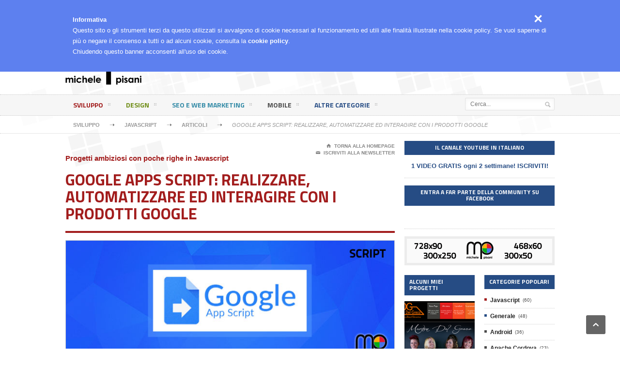

--- FILE ---
content_type: text/html
request_url: https://www.michelepisani.it/articoli/google-apps-script-interagire-ed-automatizzare-processi-con-i-prodotti-google/
body_size: 56333
content:



<!DOCTYPE HTML>
<html lang="it-IT">
<head>
<script>
analyticsEvent = function() {};
analyticsVPV = function() {};
analyticsClearVPV = function() {};
analyticsForm = function() {};
analyticsSocial =  function() {};
window.dataLayer = window.dataLayer || [];

dataLayer.push({
'contentGroupingSuperCategory' : 'sviluppo',
'contentGroupingCategory' : 'javascript'
});

</script>
<!-- Google Tag Manager -->
<script>(function(w,d,s,l,i){w[l]=w[l]||[];w[l].push({'gtm.start':
new Date().getTime(),event:'gtm.js'});var f=d.getElementsByTagName(s)[0],
j=d.createElement(s),dl=l!='dataLayer'?'&l='+l:'';j.async=true;j.src=
'https://www.googletagmanager.com/gtm.js?id='+i+dl;f.parentNode.insertBefore(j,f);
})(window,document,'script','dataLayer','GTM-MP673T');</script>
<!-- End Google Tag Manager -->
<link rel="canonical" href="http://www.michelepisani.it/articoli/google-apps-script-interagire-ed-automatizzare-processi-con-i-prodotti-google/" />
<title>Google Apps Script: realizzare, automatizzare ed interagire con i prodotti Google | Michele Pisani</title>
<meta charset="UTF-8" />
<meta http-equiv="Content-Type" content="text/html; charset=UTF-8" />
<meta http-equiv="X-UA-Compatible" content="IE=edge">
<meta name="viewport" content="width=device-width, initial-scale=1, maximum-scale=1" />
<meta name="description" content="Google Apps Script &egrave; un linguaggio di scripting basato su JavaScript che consente, con poche righe di codice, di creare automatismi e potenti applicazioni che interagiscono con i prodotti della G Suite e non solo" />
<meta name="keywords" content="" />
<meta name="robots" content="INDEX,FOLLOW" />
<meta name="language" content="it" />
<meta name="generator" content="BigBossWeb (http://www.bigbossweb.it)" />
<meta name="author" content="Michele Pisani (www.michelepisani.it)" />
<link rel="author" href="https://plus.google.com/112089074208062245790/" />
<meta name="referrer" content="always" />
<link rel="shortcut icon" href="/favicon.ico" type="image/x-icon" />
<link rel="icon" href="/favicon.ico" type="image/x-icon" />
<link type="text/css" rel="stylesheet" href="https://media.bigbossweb.com/corporates/chdlr48tnm8thg95tgh9e4mjgngthemb/website/michelepisani/www.michelepisani.it/css/reset.css" />
<link type="text/css" rel="stylesheet" href="/_components/css/fontface.css" />
<link type="text/css" rel="stylesheet" href="https://media.bigbossweb.com/corporates/chdlr48tnm8thg95tgh9e4mjgngthemb/website/michelepisani/www.michelepisani.it/css/main-stylesheet.css" />
<link type="text/css" rel="stylesheet" href="https://media.bigbossweb.com/corporates/chdlr48tnm8thg95tgh9e4mjgngthemb/website/michelepisani/www.michelepisani.it/css/shortcode.css" />
<link type="text/css" rel="stylesheet" href="https://media.bigbossweb.com/corporates/chdlr48tnm8thg95tgh9e4mjgngthemb/website/michelepisani/www.michelepisani.it/css/fonts.css" />
<!--[if lte IE 8]>
<link type="text/css" rel="stylesheet" href="https://media.bigbossweb.com/corporates/chdlr48tnm8thg95tgh9e4mjgngthemb/website/michelepisani/www.michelepisani.it/css/ie-transparecy.css" />
<![endif]-->
<link type="text/css" id="style-responsive" rel="stylesheet" media="screen" href="https://media.bigbossweb.com/corporates/chdlr48tnm8thg95tgh9e4mjgngthemb/website/michelepisani/www.michelepisani.it/css/responsive/desktop.css" />
<script type="text/javascript" src="https://media.bigbossweb.com/corporates/chdlr48tnm8thg95tgh9e4mjgngthemb/website/michelepisani/www.michelepisani.it/jscript/jquery-1.7.2.min.js"></script>
<script type="text/javascript">
var iPhoneVertical = Array(null, 320, "https://media.bigbossweb.com/corporates/chdlr48tnm8thg95tgh9e4mjgngthemb/website/michelepisani/www.michelepisani.it/css/responsive/phonevertical.css?" + Date());
var iPhoneHorizontal = Array(321, 767, "https://media.bigbossweb.com/corporates/chdlr48tnm8thg95tgh9e4mjgngthemb/website/michelepisani/www.michelepisani.it/css/responsive/phonehorizontal.css?" + Date());
var iPad = Array(768, 1000, "https://media.bigbossweb.com/corporates/chdlr48tnm8thg95tgh9e4mjgngthemb/website/michelepisani/www.michelepisani.it/css/responsive/ipad.css?" + Date());
var dekstop = Array(1001, null, "https://media.bigbossweb.com/corporates/chdlr48tnm8thg95tgh9e4mjgngthemb/website/michelepisani/www.michelepisani.it/css/responsive/desktop.css?" + Date());

var _theme_slider_autostart = true; // Autostart Slider (false / true)
var _theme_slider_interval = 5000; // Autoslide Interval (Def = 5000)
var _theme_slider_loading = true; 	// Autoslide With Loading Bar (false / true)
</script>
<script type="text/javascript" src="https://media.bigbossweb.com/corporates/chdlr48tnm8thg95tgh9e4mjgngthemb/website/michelepisani/www.michelepisani.it/jscript/themes-responsive.js"></script>
<script type="text/javascript" src="https://media.bigbossweb.com/corporates/chdlr48tnm8thg95tgh9e4mjgngthemb/website/michelepisani/www.michelepisani.it/jscript/scripts.js"></script>
<script type="text/javascript" src="https://media.bigbossweb.com/corporates/chdlr48tnm8thg95tgh9e4mjgngthemb/website/michelepisani/www.michelepisani.it/jscript/jquery-ui.min.js"></script>
<script type="text/javascript" src="https://media.bigbossweb.com/corporates/chdlr48tnm8thg95tgh9e4mjgngthemb/website/michelepisani/www.michelepisani.it/jscript/iris.min.js"></script>
<script type="text/javascript" src="https://media.bigbossweb.com/corporates/chdlr48tnm8thg95tgh9e4mjgngthemb/website/michelepisani/www.michelepisani.it/jscript/socials.js"></script>
<script type="text/javascript" src="https://media.bigbossweb.com/corporates/chdlr48tnm8thg95tgh9e4mjgngthemb/website/michelepisani/www.michelepisani.it/jscript/jquery.flexisel.js"></script>
<script type="text/javascript" src="https://media.bigbossweb.com/corporates/chdlr48tnm8thg95tgh9e4mjgngthemb/website/michelepisani/www.michelepisani.it/jscript/rainbow.min.js"></script>
<script type="text/javascript" src="https://media.bigbossweb.com/corporates/chdlr48tnm8thg95tgh9e4mjgngthemb/website/michelepisani/www.michelepisani.it/jscript/rainbow-custom.js"></script>
<script type="text/javascript" src="https://media.bigbossweb.com/corporates/chdlr48tnm8thg95tgh9e4mjgngthemb/website/michelepisani/www.michelepisani.it/jscript/bioep.js"></script>
<link type="text/css" rel="stylesheet" href="https://media.bigbossweb.com/corporates/chdlr48tnm8thg95tgh9e4mjgngthemb/website/michelepisani/www.michelepisani.it/css/magnific-popup.css" />
<link type="text/css" rel="stylesheet" href="https://media.bigbossweb.com/corporates/chdlr48tnm8thg95tgh9e4mjgngthemb/website/michelepisani/www.michelepisani.it/css/rainbow-custom.css" />
<script type="text/javascript" src="https://media.bigbossweb.com/corporates/chdlr48tnm8thg95tgh9e4mjgngthemb/website/michelepisani/www.michelepisani.it/jscript/magnific-popup.js"></script>
<link type="text/css" rel="stylesheet" href="/_components/cookielaw/jquery.modal.css" />
<link type="text/css" rel="stylesheet" href="/_components/cookielaw/jquery.mp-cookielaw.css" />
<script type="text/javascript" src="/_components/cookielaw/jquery.modal.min.js"></script>
<script type="text/javascript" src="/_components/cookielaw/jquery.cookie.js"></script>
<script type="text/javascript" src="/_components/cookielaw/jquery.mp-cookielaw.js"></script>
<div id="fb-root"></div>
<script>(function(d, s, id) {
  var js, fjs = d.getElementsByTagName(s)[0];
  if (d.getElementById(id)) return;
  js = d.createElement(s); js.id = id;
  js.src = 'https://connect.facebook.net/it_IT/sdk.js#xfbml=1&version=v3.1&appId=2312700515413353&autoLogAppEvents=1';
  fjs.parentNode.insertBefore(js, fjs);
}(document, 'script', 'facebook-jssdk'));</script>

</head>
<body>
<!-- Google Tag Manager (noscript) -->
<noscript><iframe src="https://www.googletagmanager.com/ns.html?id=GTM-MP673T"
height="0" width="0" style="display:none;visibility:hidden"></iframe></noscript>
<!-- End Google Tag Manager (noscript) -->
<div class="boxed">
<div class="header">
<div class="header-very-top">
<div class="wrapper">
<div class="left">
	<ul class="very-top-menu">
		<li><a href="https://www.michelepisani.it" class="icon-text">&#8962;</a></li>
		<!--<li><a href="https://www.michelepisani.it/autori/michele-pisani/?fil=3#portfolio"><span>Le mie app</span></a>
			<ul class="sub-menu">
				<li><a href="https://www.michelepisani.it/guide/app-android-blind-sms-reader-lettura-messaggi-in-codice-morse-e-braille/">Blind SMS Reader 3.x</a></li>
				<li><a href="https://www.michelepisani.it/guide/apache-cordova-phonegap-guida-app-totocena/">Totocena 1.x</a></li>
				<li><a href="https://www.michelepisani.it/articoli/fontanelle-a-livorno-acqua-potabile-a-portata-di-smartphone/">Fontanelle a Livorno 1.x</a></li>
				<li><a href="https://www.michelepisani.it/articoli/pisan-hills-survival-sopravvivere-sui-monti-pisani-app-per-android-e-ios/">Pisan Hills Survival 1.x</a></li>
				<li><a href="https://play.google.com/store/apps/details?id=appsscript.free.michelepisani.it.tutorialinitaliano">Apps Script Tutorial ITA 1.x</a></li>
			</ul>
		</li>-->
		<li><a href="http://www.michelepisani.it"><span>La mia rete</span></a>
			<ul class="sub-menu">
				<li><a href="https://www.appsscript.it/" target="_blank">Apps Script Italia</a></li>
				<li><a href="https://www.analyticstraps.com/" target="_blank">Analytics Traps</a></li>
				<li><a href="https://www.youtube.com/channel/UC9Ov6ak7RS17Sm-JpYlHN6A" target="_blank">[YouTube Channel] Google Apps Script con Michele Pisani</a></li>
				<!--<li><a href="https://caffeinapura.it/" target="_blank">CaffeinaPura</a></li>
				<li><a href="https://www.bigbossweb.it" target="_blank"><span>BigBossWeb</span></a>
					<ul class="sub-menu">
						<li><a href="https://www.bigbossweb.it" target="_blank">BigBossWeb.it</a></li>
						<li><a href="https://www.bigbossweb.com" target="_blank">BigBossWeb.com</a></li>
					</ul>
				</li>-->
			</ul>
		</li>
		<li><a href="https://www.michelepisani.it/autori/michele-pisani/">Chi sono, cosa faccio e perch&egrave; lo faccio</a></li>
		<!--<li><a href="https://www.michelepisani.it/autori/michele-pisani/"><span>Premi e certificazioni</span></a>
			<ul class="sub-menu">
				<li><a href="https://www.linkedin.com/feed/update/urn:li:activity:6485206730933305344/" target="_blank">Certificazione Yandex Metrica</a></li>
				<li><a href="https://bingadsaccreditedpros.testcraft.com/downloads/reports/20170331_QIXQLRR8/PROD-ENGLISH-BAAP09_BaapCertificate201601_20170331_133505.pdf" target="_blank">Bing Ads Accredited Professional</a></li>
				<li><a href="https://skillshop.exceedlms.com/student/award/37564585" target="_blank">Google Analytics Individual Qualification</a></li>
				<li><a href="https://media.bigbossweb.com/corporates/chdlr48tnm8thg95tgh9e4mjgngthemb/website/michelepisani/media/pictures/certificazione_adwords_michele_pisani_valida_fino_al_29_dicembre_2015.png" target="_blank">Certificazione Google AdWords</a></li>
				<li><a href="https://www.michelepisani.it/articoli/michele-pisani-vince-il-primo-premio-allo-smau-app-awards-2014/" target="_blank">Primo premio "Smau Mob App Awards", Milano 2014</a></li>
			</ul>
		</li>
		<li><a href="https://www.michelepisani.it/autori/michele-pisani/">Contattami</a></li>-->
	</ul>
</div>
<div class="right">
	<div class="weather-report">
    <b style="color:#727272;font-size: 10px;">Seguimi anche su</b>
    <a href="https://www.facebook.com/michelepisani.it" class="icon-text social-icon" style="font-size:19px;padding-right:5px" target="_blank">&#62221;</a><a href="https://twitter.com/michelepisani80" class="icon-text" style="font-size:19px;padding-right:5px" target="_blank">&#62218;</a><!--<a href="https://plus.google.com/112089074208062245790/" class="icon-text" style="font-size:19px;padding-right:5px" target="_blank">&#62224;</a>--><a href="https://www.linkedin.com/in/michelepisani80" class="icon-text" style="font-size:19px;padding-right:5px" target="_blank">&#62233;</a><a href="https://www.youtube.com/channel/UC9Ov6ak7RS17Sm-JpYlHN6A" class="icon-text" style="font-size:19px;padding-right:5px" target="_blank">&#127916;</a>
  </div>
</div>
<div class="clear-float"></div>
</div>
<div class="double-split"></div>
</div>
<div class="header-middle">
<div class="wrapper">
<div class="logo-image">
  <span>MICHELEPISANI.IT</span>
  <a href="https://www.michelepisani.it"><img class="logo" src="https://media.bigbossweb.com/corporates/chdlr48tnm8thg95tgh9e4mjgngthemb/website/michelepisani/www.michelepisani.it/images/logo_michelepisani_web.png" alt="Michele Pisani - Digital Analytics Expert & Google Apps Script Developer (Livorno, Toscana)" title="Michele Pisani - Google Analytics - Google Apps Script (Livorno, Toscana)" width="164px" /></a>
</div>
<div class="banner">
	<div class="banner-block">

<!-- header_728x90_responsive -->
<ins class="adsbygoogle"
     style="display:block"
     data-ad-client="ca-pub-3249536903155774"
     data-ad-slot="1233535846"
     data-ad-format="horizontal"></ins>
<script>
(adsbygoogle = window.adsbygoogle || []).push({});
</script>
	</div>
  <div class="banner-info">
	  <div class="sponsored">

      <!-- header_728x90_link -->
      <ins class="adsbygoogle"
            style="display:inline-block;width:728px;height:15px"
            data-ad-client="ca-pub-3249536903155774"
            data-ad-slot="3617839843"></ins>
      <script>
        (adsbygoogle = window.adsbygoogle || []).push({});
      </script>
    </div>
  </div>
</div>
<div class="clear-float"></div>
</div>
</div>
<div class="header-menu thisisfixed">
<div class="wrapper">
<ul class="main-menu"><li style="background:#a21d1d;color:#a21d1d;"><a href="/sviluppo/">Sviluppo<span>&nbsp;</span></a><ul class="sub-menu"><li><a href="/jquery/">jQuery</a></li><li><a href="/javascript/">Javascript</a></li><li><a href="/asp/">ASP</a></li></ul></li><li style="background:#6d8b13;color:#6d8b13;"><a href="/design/">Design<span>&nbsp;</span></a><ul class="sub-menu"><li><a href="/css/">CSS</a></li><li><a href="/html5/">HTML5</a></li><li><a href="/photoshop/">Photoshop</a></li></ul></li><li style="background:#338aa6;color:#338aa6;"><a href="/seo-e-web-marketing/">SEO e Web Marketing<span>&nbsp;</span></a><ul class="sub-menu"><li><a href="/seo-ottimizzazione-per-i-motori-di-ricerca/">SEO</a></li><li><a href="/smm-social-media-marketing/">SMM</a></li></ul></li><li style="background:#4b4b4b;color:#4b4b4b;"><a href="/mobile/">Mobile<span>&nbsp;</span></a><ul class="sub-menu"><li><a href="/android/">Android</a></li><li><a href="/apache-cordova/">Apache Cordova</a></li><li><a href="/ios/">iOS</a></li><li><a href="/ionic/">Ionic</a></li></ul></li><li style="background:#264C84;color:#264C84;"><a href="/altre-categorie-di-informatica-e-tecnologia/">Altre categorie<span>&nbsp;</span></a><ul class="sub-menu"><li><a href="/informatica-e-tecnologia-in-generale/">Generale</a></li><li><a href="/arduino/">Arduino</a></li></ul></li></ul>
<div class="right menu-search">
	<form action="/cerca/" method="get">
		<input type="text" placeholder="Cerca..." value="" name="s" />
		<input type="submit" class="search-button" value="&nbsp;" />
	</form>
</div>
<div class="clear-float"></div>
</div>
</div>
<div class="header-undermenu">
<div class="wrapper">
<ul class="secondary-menu"><li><a href="/sviluppo/" title="Sviluppo">Sviluppo</a></li><li>&#10141;</li><li><a href="/javascript/" title="Javascript">Javascript</a></li><li>&#10141;</li><li><a href="/javascript/articoli/" title="Articoli">Articoli</a></li><li>&#10141;</li><li><span>Google Apps Script: realizzare, automatizzare ed interagire con i prodotti Google</span></li></ul>
<div class="clear-float"></div>
</div>
</div>

</div>
<div class="content">
<div class="wrapper">
<div class="main-content-left">

<div class="content-article-title" style="border-bottom: 4px solid #a21d1d;color:#a21d1d;"><h6>&nbsp;</h6><div class="right-title-side"><a href="https://www.michelepisani.it"><span class="icon-text">&#8962;</span>Torna alla Homepage</a><a href="/newsletter/" class="subcat" title="Iscriviti alla newsletter"><span class="icon-text">&#9993;</span>Iscriviti alla newsletter</a></div><h3 style="margin:3px 0 0px;">Progetti ambiziosi con poche righe in Javascript</h3><div style="clear:both;height:16px"></div><h1 class="article-title w100">Google Apps Script: realizzare, automatizzare ed interagire con i prodotti Google</h1></div>


<div class="main-nosplit">
<div class="main-article-content"><div class="article-photo set-border-padding"><img src="https://media.bigbossweb.com/corporates/chdlr48tnm8thg95tgh9e4mjgngthemb/website/michelepisani/media/pictures/google_apps_script_articolo_di_michele_pisani.jpg" class="nbs-flexisel-container set-border-ccc" alt="" title="" /></div><div class="article-controls" ><div class="date"><div class="calendar-date">September 09</div><div class="calendar-time"><font>07:19</font><font>2018</font></div></div><div class="right-side"><div class="colored"><a href="javascript:printArticle();" class="icon-link"><span class="icon-text">&#59158;</span>Stampa questo articolo</a><a href="#shared_socials" class="icon-link"><span class="icon-text">&#59196;</span>Condividilo con i tuoi amici</a></div><div><a href="/autori/michele-pisani/" class="icon-link"><span class="icon-text">&#128100;</span>di Michele Pisani</a><a href="#comments" class="icon-link"><span class="icon-text">&#59160;</span>4 commenti</a></div></div><div class="clear-float"></div></div><div class="shortcode-content"><p>Da un po' di tempo a questo parte mi sono appassionato allo sviluppo in <strong>Google Apps Script</strong>, inizialmente per esigenza al fine di automazzare un processo giornaliero che avrei altrimenti dovuto svolgere manualmente ogni mattina e successivamente per via dell'effettivo valore aggiunto ottenuto e delle semplificazioni lato sviluppo date da questo linguaggio.</p>
<p>Ma entriamo subito nel vivo della questione...</p>
<h2>Cos&rsquo;&egrave; Google Apps Script?</h2>
<p>Google Apps Script &egrave; un linguaggio di scripting basato su <strong>JavaScript</strong> che consente, <strong>con poche righe di codice</strong>, grazie ai propri <strong>servizi ed API</strong>, di creare script ed applicazioni <strong>che interagiscono con i prodotti della G Suite</strong> come Documenti (Google Docs), Fogli (Google Sheets), Presentazioni (Google Slides) e Moduli (Google Forms) <strong>cos&igrave; come di dialogare con altre applicazioni</strong> del colosso della Mountain View quali ad esempio Gmail, Calendar, Drive, Youtube nonch&eacute; <strong>creare un ponte tra i prodotti Google ed i servizi di terze parti</strong> con la possibilit&agrave; di <strong>automatizzare</strong> e <strong>schedulare</strong> processi.<br />Non c'&egrave; niente da installare sulla propria macchina in quanto &egrave; possibile accedere all'editor di script direttamente da browser, inoltre non &egrave; necessario preoccuparsi di alcuna infrastruttura hardware dal momento in cui gli script vengono eseguiti sui server di Google.</p>
<p><ins class="adsbygoogle" style="display:block; text-align:center;" data-ad-layout="in-article" data-ad-format="fluid" data-ad-client="ca-pub-3249536903155774" data-ad-slot="3013621202"></ins><script>(adsbygoogle = window.adsbygoogle || []).push({});</script></p>
<h2>Cosa puoi fare con Google Apps Script?</h2>
<p>Apps Script &egrave; uno strumento versatile e pu&ograve; essere utilizzato in diversi contesti, sia per lo sviluppo di script autonomi che associati a un prodotto Google che per la realizzazione di applicativi con interfaccia web.<br />Mi rendo conto che la descrizione appena fatta &egrave; smodatamente generica e non rende giustizia alle oggettive potenzialit&agrave; di questo strumento pertanto credo che possa esserti maggiormente d'aiuto sapere che con Google Apps Script, tra le altre cose, puoi:</p>
<p>- Aggiungere menu, finestre di dialogo e barre laterali personalizzate ai Documenti (Google Docs), Fogli (Google Sheets) e Moduli (Google Forms).<br /> - Scrivere funzioni personalizzate per i Fogli di Google laddove quelle native non bastino a soddisfare le tue esigenze del momento.<br /> - Pubblicare applicazioni web, sia autonome che incorporate in Google Sites, disponibili a tutti o ad uso limitato a livello di dominio.<br /> - Interagire con gli altri servizi Google, tra cui AdSense, Analytics, Calendar, Drive, Gmail, Google+, YouTube e Maps.<br /> - Creare componenti aggiuntivi (Add-ons), per estendere i prodotti della G Suite, e pubblicarli nel Chrome Web Store.<br /> - Interfacciarti con database, API e web services esterni per il recupero, l&rsquo;elaborazione e la gestione di dati.<br /> - Convertire un'app Android in un Add-on per Android per poter scambiare dati con Documenti o Fogli Google di un utente su un dispositivo mobile.</p>
<h2>Da dove puoi iniziare ad approcciarti al mondo Google Apps Script?</h2>
<p>Se ti stai ponendo questa domanda... <strong>ho una buonissima notizia per te!</strong></p>
<p><ins class="adsbygoogle" style="display:block; text-align:center;" data-ad-layout="in-article" data-ad-format="fluid" data-ad-client="ca-pub-3249536903155774" data-ad-slot="3013621202"></ins><script>(adsbygoogle = window.adsbygoogle || []).push({});</script></p>
<p>Ho realizzato un sito dedicato che sto arricchendo gi&agrave; da tempo con molti <strong>articoli e tutorial in italiano</strong>!<br />L'indirizzo del sito &egrave; il seguente:</p>
<h3 style="text-align: center;"><strong>--&gt;&nbsp;<a href="https://www.appsscript.it">www.appsscript.it</a>&nbsp;&lt;--</strong></h3>
<p>Potrai trovare sia nozioni di base come la presentazione dell'<a href="https://www.appsscript.it/articoli/google-apps-script-conoscere-il-campo-di-battaglia-l-editor-di-script/" target="_blank">interfaccia dell'editor di Apps Script</a> e delle sue funzionalit&agrave; che argomentazioni pi&ugrave; avanzate come la realizzazione di <a href="https://www.appsscript.it/articoli/google-apps-script-connettori-per-l-integrazione-di-servizi-google-e-per-il-collegamento-con-altri-servizi-web-esterni/" target="_blank">connettori con gli strumenti Google ed esterni</a>,&nbsp;di <a href="https://www.appsscript.it/tutorial/interrogare-una-funzione-in-google-apps-script-da-remoto-con-le-execution-api/" target="_blank">API per l'interrogazione da servizi esterni</a> ma anche di applicazioni web come ad esempio un <a href="https://www.appsscript.it/tutorial/creare-un-servizio-whois-con-una-chiamata-in-get-in-google-apps-script/" target="_blank">creare un servizio Whois con 10 righe di codice</a>.<br />Le potenzialit&agrave; sono le pi&ugrave; disparate ed i vantaggi smisurati, basta pensare solo al&nbsp;<em>saving time</em> delle attivit&agrave; che attualmente svolgi manualmente il quale potr&agrave; permetterti di focalizzarti maggiormente su lavori che effettivamente richiedono il tuo impegno ed il tuo valore!</p>
<p>Se hai bisogno di supporto, o se vuoi unirti ad altri esperti e simpatizzanti in materia, esiste anche il gruppo su <strong>Facebook</strong>, richiedine gratuitamente l'accesso:</p>
<h3 style="text-align: center;">--&gt;&nbsp;<a href="https://www.facebook.com/groups/AppsScript/" target="_blank">Fatti di Apps Script</a>&nbsp;&lt;--</h3>
<p>Se sei pronto a <strong>diventare un esperto</strong> nella programmazione <strong>in Google Apps Script</strong> non posso fare altro che augurarti una buona lettura e soprattutto...</p>
<p><strong>Buon divertimento!</strong></p></div></div><div class="article-share-bottom"><b>Tags</b><div class="tag-block"><a href="/tag/javascript/">javascript</a><a href="/tag/jquery/">jquery</a></div><div class="clear-float"></div></div><div class="content-article-title"><h2>Autore</h2><div class="right-title-side"><a href="#top"><span class="icon-text">&#59231;</span>Torna in cima alla pagina</a><a href="/autori/michele-pisani/"><span class="icon-text">&#128196;</span>Vai alla pagina dell'autore</a></div></div><div class="main-nosplit"><div class="author-photo"><img src="/_components/timthumb/timthumb.php?src=https://media.bigbossweb.com/corporates/chdlr48tnm8thg95tgh9e4mjgngthemb/website/michelepisani/media/pictures/michele_pisani_2019_400x400.png&w=80&h=80" class="setborder" alt="Michele Pisani" title="Michele Pisani" /></div><div class="author-content"><h3><a href="/autori/michele-pisani/" style="color:#232323;">Michele Pisani</a></h3><div class="right-top"><a href="https://www.facebook.com/michelepisani.it" class="icon-text" target="_blank">&#62221;</a><a href="https://twitter.com/michelepisani80" class="icon-text" target="_blank">&#62218;</a><a href="https://plus.google.com/112089074208062245790/" class="icon-text" target="_blank">&#62224;</a><a href="https://www.linkedin.com/in/michelepisani80" class="icon-text" target="_blank">&#62233;</a><a href="https://www.youtube.com/user/michelepisani80" class="icon-text" target="_blank">&#127916;</a></div><p><p>Ho uno spiccato orientamento al <strong>problem-solving</strong>, se &egrave; troppo facile non mi diverto :)<br />Credo nella <strong>volont&agrave;</strong> e nel <strong>cambiamento</strong> perch&egrave; hanno fatto della mia passione il mio pane quotidiano.<br />Se devo descrivermi con una sola parola direi... "<strong>Concretezza</strong>", la mia stretta di mano &egrave; una garanzia.</p></p></div><div class="split-line"></div></div><div class="content-article-title" id="comments">
<h2>4 Commenti</h2>
<div class="right-title-side">
<a href="#top"><span class="icon-text">&#59231;</span>Torna in cima alla pagina</a>
<a href="#writecomment"><span class="icon-text">&#9998;</span>Scrivi un commento</a>
</div>
</div>
<div class="comment-block">
<ol class="comments">
<li id="comment-604">
<div class="commment-content">
<div class="user-avatar">
<img src="https://www.gravatar.com/avatar/b75a1affd9a1f7dfb8f41cf0bfb0fb74?s=48&amp;d=blank&amp;r=G" class="setborder" alt="" title="" />
</div>
<strong class="user-nick"><a href="#comment-604">oreste fabio fanelli</a></strong>
<span class="time-stamp">Saturday, May 2, 2020 alle ore 20:29</span>
<div class="comment-text">
<p>gentilissimo,<br />   purtroppo non ho tempo di dedicarmi alla programmazione nè imparare linguaggi di programmazione..ma come insegnante ho una grossissima necessità: poter interrompere un test fatto con google moduli quando e come voglio io e raccogliere le domande degli studenti fatte fino a quel momento. Purtroppo i vari add on che ci sono in giro sono inadeguati allo scopo perchè permettono solo di non accettare più la consegna di un test o te lo permettono segnalando il ritardo di consegna dello studente: ma così non mi serve. Google moduli mi piace..ma questo lo limita molto nel fare i test valutativi in tempo reale piuttosto che in asincronia da casa dove possono esserci anche due o tre giorni di tempo per la consegna.<br />Lei per caso ha fatto un add on di questo tipo? Conosce qualche persona che l'ha fatto? Conosce già qualche add on di terze parti (che non sia timify o simili?). La ringrazio per la sua attenzione!!!!</p>
</div>
<a class="comment-reply-link" href="/articoli/google-apps-script-interagire-ed-automatizzare-processi-con-i-prodotti-google/?replytocom=604#respond" onclick="hideCommentTitle();return addComment.moveForm('comment-604', '604', 'respond', '362');"><span class="icon-text">&#59154;</span><span>Rispondi a questo commento</span></a>
</div>
</li>
<li id="comment-605">
<div class="commment-content">
<div class="user-avatar">
<img src="https://www.gravatar.com/avatar/98a105ca2f21641e0a7d3ff45e847117?s=48&amp;d=blank&amp;r=G" class="setborder" alt="" title="" />
</div>
<strong class="user-nick"><a href="#comment-605">Michele Pisani</a><span class="marker">Autore</span></strong>
<span class="time-stamp">Saturday, May 2, 2020 alle ore 22:50</span>
<div class="comment-text">
<p>Salve Oreste,<br />Google Forms è un bello strumento e allo stesso tempo molto blindato.<br />Al momento del salvataggio viene riportata la data di submit del form, quello può essere un valore discriminante per consegne fuori tempo. A parte questo, non ho add-on da suggerirle in quanto, come dice lei, non sono performanti e questo non perché non siano valide, bensì perché lo strumento non si presta a particolari adattamenti.<br />Per necessità di questo tipo conviene creare uno strumento ad hoc con HTML e JavaScript.</p>
</div>
<a class="comment-reply-link" href="/articoli/google-apps-script-interagire-ed-automatizzare-processi-con-i-prodotti-google/?replytocom=605#respond" onclick="hideCommentTitle();return addComment.moveForm('comment-605', '605', 'respond', '362');"><span class="icon-text">&#59154;</span><span>Rispondi a questo commento</span></a>
</div>
</li>
<li id="comment-695">
<div class="commment-content">
<div class="user-avatar">
<img src="https://www.gravatar.com/avatar/9cec38f5a4fcee455f8c1844815e028d?s=48&amp;d=blank&amp;r=G" class="setborder" alt="" title="" />
</div>
<strong class="user-nick"><a href="#comment-695">stefano</a></strong>
<span class="time-stamp">Wednesday, April 28, 2021 alle ore 14:35</span>
<div class="comment-text">
<p>Buongiorno, sono sviluppatore (php, js, dot.net) ma mi affaccio solo ora per alcuni favori alla scuola ai moduli google. Le chiedo se è possibile effettuare la seguente cosa: in un modulo un campo deve mostrare la somma di un altro campo compilato da tutti quelli che hanno inserito i dati. In pratica se il campo A può essere compilato con un valore numerico, il campo C deve mostrare la somma del campo A di tutti i moduli compilati. Grzie della risposta<br />Stefano</p>
</div>
<a class="comment-reply-link" href="/articoli/google-apps-script-interagire-ed-automatizzare-processi-con-i-prodotti-google/?replytocom=695#respond" onclick="hideCommentTitle();return addComment.moveForm('comment-695', '695', 'respond', '362');"><span class="icon-text">&#59154;</span><span>Rispondi a questo commento</span></a>
</div>
<ul>
<li id="comment-696">
<div class="commment-content">
<div class="user-avatar">
<img src="https://www.gravatar.com/avatar/98a105ca2f21641e0a7d3ff45e847117?s=48&amp;d=blank&amp;r=G" class="setborder" alt="" title="" />
</div>
<strong class="user-nick"><a href="#comment-696">Michele Pisani</a><span class="marker">Autore</span></strong>
<span class="time-stamp">Wednesday, April 28, 2021 alle ore 18:28</span>
<div class="comment-text">
<p>Ciao stefano,<br />i Google Forms sono molto blindati, tendenzialmente (salvo rari casi in difetto) quello che può essere fatto lato codice è lo stesso che si può fare in interfaccia, pertanto non è possibile ottenere il comportamento richiesto perché è proprio lo strumento che non lo consente.<br />L'unica soluzione in questo caso è creare un form personalizzato in HTML con Apps Script e pubblicarlo come Web app. In questo modo non hai limiti di funzionalità.</p>
</div>
<a class="comment-reply-link" href="/articoli/google-apps-script-interagire-ed-automatizzare-processi-con-i-prodotti-google/?replytocom=696#respond" onclick="hideCommentTitle();return addComment.moveForm('comment-696', '696', 'respond', '362');"><span class="icon-text">&#59154;</span><span>Rispondi a questo commento</span></a>
</div>
</li>
</ul>
</li>
</ol>
</div>
<div class="content-article-title" id="content-article-title"><h2>Scrivi un Commento</h2><div class="right-title-side"><a href="#top"><span class="icon-text">&#59231;</span>Torna in cima alla pagina</a></div></div><div id="respond"><h3 id="reply-title"><small><a rel="nofollow" id="cancel-comment-reply-link" href="#" style="display:none;" onmouseup="showCommentTitle();">Non rispondere a questo commento</a></small></h3><div class="comment-form"><form action="/website-functions/website_forms.asp" method="post" id="writecomment"><p class="comment-notes">Il tuo indirizzo email non sar&agrave; pubblicato.<br/>I campi contrassegnati da un <span class="required">*</span> sono obbligatori</p><div id="comment_form_pollow"><p class="comment-form-author"><label for="pollow_title">Titolo:<span class="required">*</span></label><input type="text" placeholder="Tuo titolo" name="pollow_title" id="pollow_title" value="" tabindex="0" /></p></div><p class="comment-form-author"><label for="author">Nome:<span class="required">*</span></label><input  type="text" placeholder="Tuo nome" name="author" id="author" value="" tabindex="1" /></p><p class="comment-form-email"><label for="email">E-mail:<span class="required">*</span></label><input  placeholder="es. email@mail.me" type="text" name="email" id="email" value="" tabindex="2" /></p><p class="comment-form-url"><label for="url">Il tuo sito web:</label><input type="text" placeholder="www.esempio.it" name="website" id="url" value="" tabindex="3" /></p><p class="comment-form-text"><label for="comment">Commento:<span class="required">*</span></label><textarea  id="comment" name="comment" placeholder="Tuo commento all'articolo..." tabindex="4"></textarea></p><p class="comment-form-email"><label for="email">Codice di sicurezza:<span class="required">*</span></label><img src="/website-functions/captcha.asp" id="imgCaptcha" style="margin-bottom:5px;" /><br /><input  type="text" name="strCaptcha" id="strCaptcha" value="" tabindex="5" /></p><p class="form-submit"><input name="submit" type="submit" id="submit" class="submit-button" value="Inserisci il Commento" /><input type="hidden" name="web_form_id" value="0" /><input type="hidden" name="web_page_id" value="362" /><input type="hidden" name="comment_parent" id="comment_parent" value="0" /></p></form><div class="split-line"></div></div></div>
<!--INCLUDE VIRTUAL="/website-functions/md5.asp"-->
<script type="text/javascript">
  addComment = { moveForm: function (d, f, i, c) { var m = this, a, h = m.I(d), b = m.I(i), l = m.I("cancel-comment-reply-link"), j = m.I("comment_parent"), k = m.I("web_page_id"); if (!h || !b || !l || !j) { return } m.respondId = i; c = c || false; if (!m.I("wp-temp-form-div")) { a = document.createElement("div"); a.id = "wp-temp-form-div"; a.style.display = "none"; b.parentNode.insertBefore(a, b) } h.parentNode.insertBefore(b, h.nextSibling); if (k && c) { k.value = c } j.value = f; l.style.display = ""; l.onclick = function () { var n = addComment, e = n.I("wp-temp-form-div"), o = n.I(n.respondId); if (!e || !o) { return } n.I("comment_parent").value = "0"; e.parentNode.insertBefore(o, e); e.parentNode.removeChild(e); this.style.display = "none"; this.onclick = null; return false }; try { m.I("comment").focus() } catch (g) { } return false }, I: function (a) { return document.getElementById(a) } };
  function hideCommentTitle() { document.getElementById('content-article-title').style.display = "none"; }
  function showCommentTitle() { document.getElementById('content-article-title').style.display = "block"; }
</script>
<div class="content-article-title"><h2>Articoli e Argomenti correlati</h2><div class="right-title-side"><a href="#top"><span class="icon-text">&#59231;</span>Torna in cima alla pagina</a></div></div><div class="related-block"><ul class="article-array"><li><a href="/articoli/google-apps-script-nella-digital-analytics/">Google Apps Script nella Digital Analytics</a><a href="/articoli/google-apps-script-nella-digital-analytics/#comments" class="comment-icon"><span class="icon-text">&#59160;</span>0</a></li><li><a href="/guide/jquery-torna-su-in-cima-alla-pagina-con-jquerypage-scroller/">Torna in cima alla pagina con jquery.page-scroller.js</a><a href="/guide/jquery-torna-su-in-cima-alla-pagina-con-jquerypage-scroller/#comments" class="comment-icon"><span class="icon-text">&#59160;</span>0</a></li><li><a href="/articoli/come-creare-un-app-ibrida-con-ionic-in-3-semplici-passaggi/">Come Creare un'App Ibrida con Ionic in 3 Semplici Passaggi</a><a href="/articoli/come-creare-un-app-ibrida-con-ionic-in-3-semplici-passaggi/#comments" class="comment-icon"><span class="icon-text">&#59160;</span>8</a></li><li><a href="/guide/javascript-dom-i-nodi-metodi-e-proprieta/">I nodi: metodi e proprietà</a><a href="/guide/javascript-dom-i-nodi-metodi-e-proprieta/#comments" class="comment-icon"><span class="icon-text">&#59160;</span>0</a></li><li><a href="/articoli/crea-un-bot-di-telegram-che-scrive-su-un-google-sheets/">Crea un Bot di Telegram che Scrive su un Google Sheets</a><a href="/articoli/crea-un-bot-di-telegram-che-scrive-su-un-google-sheets/#comments" class="comment-icon"><span class="icon-text">&#59160;</span>0</a></li><li><a href="/guide/javascript-puro-guida-di-base-sintassi-istruzioni-e-funzioni/">Javascript: guida all'uso</a><a href="/guide/javascript-puro-guida-di-base-sintassi-istruzioni-e-funzioni/#comments" class="comment-icon"><span class="icon-text">&#59160;</span>0</a></li></ul><div class="split-line"></div></div>
<script>
$(document).ready(function() {
	var article_container = document.getElementsByClassName("main-article-content")[0];
	var img_in_article = article_container.getElementsByTagName("img");
	for (i=0;i<img_in_article.length;i++) {
if (img_in_article[i].className != "call-to-action") {
		a_parent_of_img = img_in_article[i].parentNode;
			if (a_parent_of_img.tagName === "A") {
				a_parent_of_img.className += " image-popup-no-margins";

				// Tracciamento click su immagine per ingrandirla - START
				a_parent_of_img.onclick = function() {
					analyticsEvent('images', 'zoomed', this.href);
				};
				// Tracciamento click su immagine per ingrandirla - END
			}
}
	}

	$('.image-popup-no-margins').magnificPopup({
		type: 'image',
		closeOnContentClick: true,
		closeBtnInside: false,
		fixedContentPos: true,
		mainClass: 'mfp-no-margins mfp-with-zoom', // class to remove default margin from left and right side
		image: {
				verticalFit: true
		},
		zoom: {
			enabled: true,
			duration: 300 // don't foget to change the duration also in CSS
		}
	});
});
</script>


</div>

</div>
<div class="main-content-right">
<div class="main-nosplit">
<div class="team-member panel">
    <h3>Il Canale YouTube in ITALIANO</h3>
    <h4 style="font-size:13px;color:#264c84;">1 VIDEO GRATIS ogni 2 settimane! ISCRIVITI!</h4>
    <script src="https://apis.google.com/js/platform.js"></script>
    <div class="g-ytsubscribe" data-channelid="UC9Ov6ak7RS17Sm-JpYlHN6A" data-layout="full" data-count="default"></div>
</div>

<div class="team-member panel">
  <h3>Entra a far parte della community su Facebook</h3>
  <div class="fb-group" data-href="https://www.facebook.com/groups/AppsScript/" data-width="310" data-show-social-context="true" data-show-metadata="true"></div>
</div>

<div class="banner"><div class="banner-block"><a href="#" onclick="ga('send', 'event', 'Banner_300x50', 'Click', '2014-08-24_home_box_top_300x50_contattami' , 5);setTimeout(function(){location.href='https://www.michelepisani.it/autori/michele-pisani/';},500);return false;" title="Contatta Michele Pisani per informazioni sulla tua pubblicit&agrave; su questo blog"><img src="https://media.bigbossweb.com/corporates/chdlr48tnm8thg95tgh9e4mjgngthemb/website/michelepisani/www.michelepisani.it/images/banner/banner_300x50_mp_001.gif" alt="La tua pubblicit&agrave; su www.michelepisani.it" /></a></div></div>
</div>

<div class="main-content-split">
<div class="main-split-left">
<div class="panel"><h3>Alcuni miei progetti</h3><div><div class="article-middle-block"><div class="article-photo"><a href="/autori/michele-pisani/?fil=3#portfolio"><img src="/_components/timthumb/timthumb.php?src=https://media.bigbossweb.com/corporates/chdlr48tnm8thg95tgh9e4mjgngthemb/website/michelepisani/media/pictures/sito_web_mdgparrucchieri_it.png&w=145&h=145" class="setborder" alt="www.mdgparrucchieri.it" title="www.mdgparrucchieri.it" /></a></div><div class="article-header"><h2><a href="/autori/michele-pisani/?fil=3#portfolio">www.mdgparrucchieri.it</a></h2></div><div class="article-links"><a href="/autori/michele-pisani/?fil=3#portfolio" class="article-icon-link"><span class="icon-text">&#59175;</span>App. Mobile</a></div></div><div class="article-middle-block"><div class="article-photo"><a href="/autori/michele-pisani/?fil=3#portfolio"><img src="/_components/timthumb/timthumb.php?src=https://media.bigbossweb.com/corporates/chdlr48tnm8thg95tgh9e4mjgngthemb/website/michelepisani/media/pictures/sito_web_raptorslivorno_it.png&w=145&h=145" class="setborder" alt="www.raptorslivorno.it" title="www.raptorslivorno.it" /></a></div><div class="article-header"><h2><a href="/autori/michele-pisani/?fil=3#portfolio">www.raptorslivorno.it</a></h2></div><div class="article-links"><a href="/autori/michele-pisani/?fil=3#portfolio" class="article-icon-link"><span class="icon-text">&#59175;</span>App. Mobile</a></div></div></div></div>
</div>

<div class="main-split-right">
<div class="panel"><h3>Categorie popolari</h3><div><ul class="category-list"><li><span class="category-bull" style="background:#a21d1d;">&nbsp;</span><a href="/javascript/">Javascript</a><span class="article-count">(60)</span></li><li><span class="category-bull" style="background:#264C84;">&nbsp;</span><a href="/informatica-e-tecnologia-in-generale/">Generale</a><span class="article-count">(48)</span></li><li><span class="category-bull" style="background:#4b4b4b;">&nbsp;</span><a href="/android/">Android</a><span class="article-count">(36)</span></li><li><span class="category-bull" style="background:#4b4b4b;">&nbsp;</span><a href="/apache-cordova/">Apache Cordova</a><span class="article-count">(23)</span></li><li><span class="category-bull" style="background:#a21d1d;">&nbsp;</span><a href="/asp/">ASP</a><span class="article-count">(18)</span></li><li><span class="category-bull" style="background:#338aa6;">&nbsp;</span><a href="/seo-ottimizzazione-per-i-motori-di-ricerca/">SEO</a><span class="article-count">(17)</span></li><li><span class="category-bull" style="background:#6d8b13;">&nbsp;</span><a href="/photoshop/">Photoshop</a><span class="article-count">(15)</span></li><li><span class="category-bull" style="background:#6d8b13;">&nbsp;</span><a href="/css/">CSS</a><span class="article-count">(15)</span></li><li><span class="category-bull" style="background:#338aa6;">&nbsp;</span><a href="/smm-social-media-marketing/">SMM</a><span class="article-count">(14)</span></li><li><span class="category-bull" style="background:#4b4b4b;">&nbsp;</span><a href="/ionic/">Ionic</a><span class="article-count">(12)</span></li><li><span class="category-bull" style="background:#a21d1d;">&nbsp;</span><a href="/jquery/">jQuery</a><span class="article-count">(12)</span></li><li><span class="category-bull" style="background:#4b4b4b;">&nbsp;</span><a href="/ios/">iOS</a><span class="article-count">(10)</span></li><li><span class="category-bull" style="background:#264C84;">&nbsp;</span><a href="/arduino/">Arduino</a><span class="article-count">(9)</span></li><li><span class="category-bull" style="background:#6d8b13;">&nbsp;</span><a href="/html5/">HTML5</a><span class="article-count">(8)</span></li></ul></div></div>
</div>

</div>
<div class="main-nosplit">
<div class="panel" id="mp_twitter_timeline"></div>
<div class="panel" id="newsletterform4">
	<h3>Iscriviti alla mia newsletter</h3>
	<div>
		<div class="info-message" style="margin-top:-12px;">
			<p>La tua e-mail con me sar&agrave; al sicuro.<br />Non fornir&ograve; mai le tue informazioni a nessuno!</p>
		</div>
        
		<div class="subscribe-block">
			<form action="/website-functions/website_forms.asp" method="post"    >
      <p class="sub-name">
	<label for="firstname_2">Nome:<span class="required" >*</span></label>
	<input type="text" name="firstname" id="firstname_2" value="" maxlength="255" placeholder="Il tuo nome" tabindex="1" />
</p><p class="sub-name">
	<label for="lastname_2">Cognome:<span class="required" >*</span></label>
	<input type="text" name="lastname" id="lastname_2" value="" maxlength="255" placeholder="Il tuo cognome" tabindex="2" />
</p><p class="sub-email">
	<label for="email_2">E-mail:<span class="required" >*</span></label>
	<input type="text" name="email" id="email_2" value="" maxlength="255" placeholder="es. email@mail.me" tabindex="3" />
</p><p class="sub-email">
	<label for="flag_privacy_2">Conferma l'iscrizione:</label>
	<input type="checkbox" name="flag_privacy" id="flag_privacy_2" value="1" tabindex="4" /><span for="flag_privacy_2" style="font-size:10px;"> Consenso al <a href="/privacy-e-cookie/" target="_blank">trattamento dei dati</a><span class="required" >*</span> </span> <br />  
  <input type="checkbox" name="flag_comunications" id="flag_comunications_2" value="1" tabindex="5"  /><span for="flag_comunications_2" style="font-size:10px;"> Consenso invio di materiale pubblicitario </span>
</p><p class="sub-email">
	<label for="human_control_2">Codice di sicurezza:<span class="required" >*</span></label>
  <img src="/website-functions/captcha.asp" id="img_human_control_2" style="margin-bottom:5px;" /><br />
	<input type="text" name="human_control" id="human_control_2" value="" maxlength="5" tabindex="6" placeholder="Riscrivi il codice che vedi sopra" />
</p>
		  <p class="sub-submit">
			  <input name="submit" type="submit" id="submit" value="Iscriviti ora" />
        <input type="hidden" name="flag_newsletter" value="1" />
        <input type="hidden" name="web_form_id" value="2" />
		  </p>

			</form>
		</div>								
	</div>
</div>
<div class="panel"><h3>Tutti i Tag</h3><div class="tagcloud"><a href="/tag/ajax/">ajax</a><a href="/tag/android/">android</a><a href="/tag/apache-cordova/">apache cordova</a><a href="/tag/arduino/">arduino</a><a href="/tag/asp/">asp</a><a href="/tag/css/">css</a><a href="/tag/css3/">css3</a><a href="/tag/e-commerce/">e-commerce</a><a href="/tag/html5/">html5</a><a href="/tag/ionic/">ionic</a><a href="/tag/ios/">ios</a><a href="/tag/javascript/">javascript</a><a href="/tag/jquery/">jquery</a><a href="/tag/mysql/">mysql</a><a href="/tag/photoshop/">photoshop</a><a href="/tag/php/">php</a><a href="/tag/seo/">seo</a><a href="/tag/social-media/">social media</a><a href="/tag/windows-e-linux/">windows e linux</a></div></div><div class="widget-9 last panel"><h3>Ultimi commenti</h3><div><div class="panel-comment"><div class="comment-image"><a href="/articoli/unire-due-pagine-facebook-problemi-errori-e-soluzioni/#comment-852"><img src="https://www.gravatar.com/avatar/7e979c0f6ee84e54d1e6b4f0ecdf4524?s=40&amp;d=blank&amp;r=G" class="setborder" alt="Gisela" title="Gisela" /></a></div><div class="comment-header"><b><a href="/articoli/unire-due-pagine-facebook-problemi-errori-e-soluzioni/#comment-852">Gisela</a></b></div><div class="comment-content"><p>Voglio ringraziare il Dott. Ogundele per avermi riportato in vita il mio ex marito. Nessuno mi &#8230;</p></div><div class="comment-links"><a href="/articoli/unire-due-pagine-facebook-problemi-errori-e-soluzioni/#comment-852" class="comment-icon-link"><span class="icon-text">&#59160;</span>Vedi nell'articolo</a></div></div><div class="panel-comment"><div class="comment-image"><a href="/articoli/seo-indicizzazione-file-robots-txt/#comment-850"><img src="https://www.gravatar.com/avatar/24b7693518f7a156d01e1030f1f2a4e3?s=40&amp;d=blank&amp;r=G" class="setborder" alt="maurizio" title="maurizio" /></a></div><div class="comment-header"><b><a href="/articoli/seo-indicizzazione-file-robots-txt/#comment-850">maurizio</a></b></div><div class="comment-content"><p>Grazie ancora!</p></div><div class="comment-links"><a href="/articoli/seo-indicizzazione-file-robots-txt/#comment-850" class="comment-icon-link"><span class="icon-text">&#59160;</span>Vedi nell'articolo</a></div></div><div class="panel-comment"><div class="comment-image"><a href="/articoli/seo-indicizzazione-file-robots-txt/#comment-849"><img src="https://www.gravatar.com/avatar/0d6d1947825359d98db1b7dd233a5e23?s=40&amp;d=blank&amp;r=G" class="setborder" alt="Michele Pisani" title="Michele Pisani" /></a></div><div class="comment-header"><b><a href="/articoli/seo-indicizzazione-file-robots-txt/#comment-849">Michele Pisani</a></b></div><div class="comment-content"><p>Direi la forma "Allow: /".
La riga Disallow: (senza alcuna path) indica che non ci sono &#8230;</p></div><div class="comment-links"><a href="/articoli/seo-indicizzazione-file-robots-txt/#comment-849" class="comment-icon-link"><span class="icon-text">&#59160;</span>Vedi nell'articolo</a></div></div><div class="panel-comment"><div class="comment-image"><a href="/articoli/seo-indicizzazione-file-robots-txt/#comment-848"><img src="https://www.gravatar.com/avatar/24b7693518f7a156d01e1030f1f2a4e3?s=40&amp;d=blank&amp;r=G" class="setborder" alt="maurizio" title="maurizio" /></a></div><div class="comment-header"><b><a href="/articoli/seo-indicizzazione-file-robots-txt/#comment-848">maurizio</a></b></div><div class="comment-content"><p>Grazie per la spiegazione chiare e le utili informazioni. Mi rimane da capire se è meglio &#8230;</p></div><div class="comment-links"><a href="/articoli/seo-indicizzazione-file-robots-txt/#comment-848" class="comment-icon-link"><span class="icon-text">&#59160;</span>Vedi nell'articolo</a></div></div></div></div><div class="panel" id="mp_fb_like_box"></div>
</div>

</div>
<div class="clear-float"></div>
</div>
</div>
<div id="footer" class="footer">
<div class="wrapper">
<div class="footer-content">
<div class="main-content-left">
  <div class="main-nosplit" style="float:left;">
  <h3 class="footer-title" style="padding-bottom:10px;">Chi sono, cosa faccio e perch&egrave; lo faccio</h3>
		<div class="author-photo marpad0">
			<img src="https://media.bigbossweb.com/corporates/chdlr48tnm8thg95tgh9e4mjgngthemb/website/michelepisani/www.michelepisani.it/images/logo_footer_michelepisani.png" alt="michelepisani.it - sviluppo applicazioni web e mobile, offro consulenza SEO/SEM" />
		</div>
		<div class="marbot20">
			<p>Ho uno spiccato orientamento al problem-solving e credo nella volontà e nel cambiamento perchè hanno fatto della mia passione il mio pane quotidiano. <a href="/autori/michele-pisani/" class="footerspacingelementss">Leggi di pi&ugrave; sul mio profilo »</a></p>
		</div>
  </div>

  <div class="main-nosplit">
    <h3 class="footer-title">Tecnologie che utilizzo</h3>
    <h6 class="footer-loghi-info">I loghi del seguente slider appartengono ai legittimi proprietari</h6>
    <div>
      <ul id="flexisel">
        <li><a href="javascript:void(0);"><img src="https://media.bigbossweb.com/corporates/chdlr48tnm8thg95tgh9e4mjgngthemb/website/michelepisani/www.michelepisani.it/images/technologies_used/asp.png" alt="classic asp" /></a></li>
        <li><a href="javascript:void(0);"><img src="https://media.bigbossweb.com/corporates/chdlr48tnm8thg95tgh9e4mjgngthemb/website/michelepisani/www.michelepisani.it/images/technologies_used/php.png" alt="php" /></a></li>
        <li><a href="javascript:void(0);"><img src="https://media.bigbossweb.com/corporates/chdlr48tnm8thg95tgh9e4mjgngthemb/website/michelepisani/www.michelepisani.it/images/technologies_used/mysql.png" alt="database mysql" /></a></li>
        <li><a href="javascript:void(0);"><img src="https://media.bigbossweb.com/corporates/chdlr48tnm8thg95tgh9e4mjgngthemb/website/michelepisani/www.michelepisani.it/images/technologies_used/javascript.png" alt="dom e javascript" /></a></li>
        <li><a href="javascript:void(0);"><img src="https://media.bigbossweb.com/corporates/chdlr48tnm8thg95tgh9e4mjgngthemb/website/michelepisani/www.michelepisani.it/images/technologies_used/jquery.png" alt="jquery" /></a></li>
        <li><a href="javascript:void(0);"><img src="https://media.bigbossweb.com/corporates/chdlr48tnm8thg95tgh9e4mjgngthemb/website/michelepisani/www.michelepisani.it/images/technologies_used/ajax.png" alt="ajax e xmlhttp" /></a></li>
        <li><a href="javascript:void(0);"><img src="https://media.bigbossweb.com/corporates/chdlr48tnm8thg95tgh9e4mjgngthemb/website/michelepisani/www.michelepisani.it/images/technologies_used/html5_css3.png" alt="html5 e css3" /></a></li>
        <li><a href="javascript:void(0);"><img src="https://media.bigbossweb.com/corporates/chdlr48tnm8thg95tgh9e4mjgngthemb/website/michelepisani/www.michelepisani.it/images/technologies_used/android.png" alt="android" /></a></li>
        <li><a href="javascript:void(0);"><img src="https://media.bigbossweb.com/corporates/chdlr48tnm8thg95tgh9e4mjgngthemb/website/michelepisani/www.michelepisani.it/images/technologies_used/apache_cordova.png" alt="apache cordova" /></a></li>
        <li><a href="javascript:void(0);"><img src="https://media.bigbossweb.com/corporates/chdlr48tnm8thg95tgh9e4mjgngthemb/website/michelepisani/www.michelepisani.it/images/technologies_used/ionic.png" alt="ionic" /></a></li>
        <li><a href="javascript:void(0);"><img src="https://media.bigbossweb.com/corporates/chdlr48tnm8thg95tgh9e4mjgngthemb/website/michelepisani/www.michelepisani.it/images/technologies_used/angularjs.png" alt="angularjs" /></a></li>
      </ul>
    </div>
  </div>
</div>

<div class="main-content-right">
  <div class="author-content" style="margin-left:0px;margin-bottom:10px;">
    <div style="padding-bottom: 10px;"> 
    <h3 style="padding-bottom:15px;">Seguimi su:</h3>
    <p><a href="https://www.facebook.com/michelepisani.it" class="icon-text social-icon" style="font-size:30px;padding-right:5px" target="_blank">&#62221;</a><a href="https://twitter.com/michelepisani80" class="icon-text" style="font-size:30px;padding-right:5px" target="_blank">&#62218;</a><a href="https://www.linkedin.com/in/michelepisani80" class="icon-text" style="font-size:30px;padding-right:5px" target="_blank">&#62233;</a><a href="https://www.youtube.com/channel/UC9Ov6ak7RS17Sm-JpYlHN6A" class="icon-text" style="font-size:30px;padding-right:5px" target="_blank">&#127916;</a></p>
    <div style="clear:both;height:20px;"></div>
  </div>

    <div class="footer_newsletter">
			<h3>Iscriviti alla mia newsletter</h3>
			<p>Iscriviti gratuitamente alla mia <b><a href="/newsletter/">newsletter</a></b>.</p>
      <div style="clear:both;height:20px;"></div>
			<h3>Diventa anche tu un autore</h3>
			<p>Inviami una richiesta dal form dei contatti che trovi nella pagina del <b><a href="/autori/michele-pisani/">mio profilo</a></b> e sarai ricontattato!</p>
    </div>  
  </div> 
</div>

<div class="main-content-full" style="float:left;">
  <div class="footer-menu">
    <ul>
      <li><a href="/tag/mysql/">MySql</a></li>
      <li><a href="/tag/jquery/">jQuery</a></li>
      <li><a href="/android/">Android</a></li>
      <li><a href="/apache-cordova/">Apache Cordova</a></li>
      <li><a href="/seo-e-web-marketing/">SEO & Web Marketing</a></li>
      <li><a href="/tag/ajax/">Ajax</a></li>
      <li><a href="/asp/">ASP</a></li>
      <li><a href="/javascript/">Javascript</a></li>
      <li><a href="/css/">CSS</a></li>
      <li><a href="/photoshop/">Photoshop</a></li>
      <li><a href="javascript:void(0);" onclick="javascript:alert('Presto disponibile');">Gaming</a></li>
      <li><a href="javascript:void(0);" onclick="javascript:alert('Presto disponibile');">PHP</a></li>
      <li><a href="/newsletter/">Newsletter</a></li>
      <li><a href="/sitemap/">Sitemap</a></li>
    </ul>
  </div>

  <div class="shortcode-content"><div class="spacer-break-3"></div></div>
  <div class="left">&copy; 2014 Copyright <b><a href="/autori/michele-pisani/" class="footer-link">di Michele Pisani</a></b>. Tutti i diritti sono riservati.</div>
  <div class="right"><a href="/termini-e-condizioni/" class="footer-link">Termini e condizioni di servizio</a> | <a href="javascript:void(0);" class="footer-link" id="footer_cookie_policy_id">Cookie Policy</a> | <a href="javascript:void(0);" class="footer-link" id="footer_privacy_policy_id">Privacy Policy</a></div>
  <div class="clear-float"></div>
</div>
<div class="clear-float"></div>
</div>

</div>
</div>
</div>
<script type="text/javascript">
$(window).load(function() {
    $("#flexisel").flexisel();
    
});
</script>


</body>
</html>


--- FILE ---
content_type: text/html; charset=utf-8
request_url: https://accounts.google.com/o/oauth2/postmessageRelay?parent=https%3A%2F%2Fwww.michelepisani.it&jsh=m%3B%2F_%2Fscs%2Fabc-static%2F_%2Fjs%2Fk%3Dgapi.lb.en.2kN9-TZiXrM.O%2Fd%3D1%2Frs%3DAHpOoo_B4hu0FeWRuWHfxnZ3V0WubwN7Qw%2Fm%3D__features__
body_size: 163
content:
<!DOCTYPE html><html><head><title></title><meta http-equiv="content-type" content="text/html; charset=utf-8"><meta http-equiv="X-UA-Compatible" content="IE=edge"><meta name="viewport" content="width=device-width, initial-scale=1, minimum-scale=1, maximum-scale=1, user-scalable=0"><script src='https://ssl.gstatic.com/accounts/o/2580342461-postmessagerelay.js' nonce="0zL2LQb00pkJ6AwH6Tgx6A"></script></head><body><script type="text/javascript" src="https://apis.google.com/js/rpc:shindig_random.js?onload=init" nonce="0zL2LQb00pkJ6AwH6Tgx6A"></script></body></html>

--- FILE ---
content_type: text/css
request_url: https://media.bigbossweb.com/corporates/chdlr48tnm8thg95tgh9e4mjgngthemb/website/michelepisani/www.michelepisani.it/css/rainbow-custom.css
body_size: 1228
content:
pre {
    background: #F9F9F9;
    word-wrap: break-word;
    margin: 0px;
    padding: 0px;
    padding: 10px;
    color: #525252;
    font-size: 14px;
    margin-bottom: 20px;
    border: solid 1px #C6CACD;
    /*overflow:scroll;*/
    overflow-x:scroll;

}

pre, code {
    font-family: 'Monaco', courier, monospace;
}

pre .variable.language.asp-tag {
  color: #525252;
  background-color: #FFFF00
}

pre .variable.language.asp-comment {
  color: #57ac57;
}

pre .constant.language.asp-boolean {
  color: #0000ff;
}

pre .variable.language.asp-string {
  color: #960000;
}

pre .variable.language.asp-include {
  color: #57ac57;
}

pre .support.language.asp-function {
  color: #0092db;
}

pre .support.language.asp-suggested {
  color: #0000ff;
}

pre .language.asp-keyword {
  color: #0000ff;
}

pre .language.asp-keyword.dot {
  color: #525252;
}

pre .language.html-keyword.operator {
  color: #ff3400;
}

pre .language.javascript-comment {
  color: #57ac57;
}

pre .language.other-lang-keyword {
  color: #0092db;
}

pre .language.other-lang-function {
  color: #0000ff;
}

pre .language.tags-open, pre .language.tags-close {
  color: #333333;
}

--- FILE ---
content_type: application/javascript
request_url: https://media.bigbossweb.com/corporates/chdlr48tnm8thg95tgh9e4mjgngthemb/website/michelepisani/www.michelepisani.it/jscript/rainbow-custom.js
body_size: 2692
content:
/**
 * ASP patterns
 *
 * @author Michele Pisani - www.michelepisani.it
 * @version 1.0.0
 */
Rainbow.extend([
    {
      'name': 'constant.language.asp-boolean',
      'pattern': /true|false|null/ig
    },
    {
      'name': 'language.asp-keyword.dot',
      'pattern': /\./g
    },
    {
      'name': 'language.asp-keyword',
      'pattern': /\b(dim|function|end|select|case|for|next|loop|do|while|wend|to|until|exit|then|not|if|else|elseif|option|explicit|on|error|resume|codepage|language|sub|call|set|class|private|public|nothing|let|get|new|const|property|execute?)(?=\(|\b)/ig
    },
    {
      'name': 'support.language.asp-function',
      'pattern': /\b(ubound|replace|len|left|right|asc|chr|instr|lcase|ltrim|rtrim|space|split|strcomp|string|strreverse|trim|ucase|mid|instrrev|cint|cdbl|clng)(?=\(|\b)/ig
    },
    {
      'name': 'support.language.asp-suggested',
      'pattern': /\b(.binaryread|.clientcertificate|.cookies|.form|.item|.querystring|.servervariables|.totalbytes|.abandon|.codepage|.contents|.lcid|.sessionid|.staticobjects|.timeout|.value|.count|.key|.addheader|.appendtolog|.binarywrite|.buffer|.cachecontrol|.charset|.clear|.contenttype|.end|.expires|.expiresabsolute|.flush|.isclientconnected|.pics|.redirect|.status|.write)(?=\(|\b)/ig
    },
    {
      //pattern for classic ASP tags
      'name': 'variable.language.asp-tag',
      'pattern': /(&lt;\%|\%&gt;)/g
    },
    {
      //pattern for classic ASP comments
      'name': 'variable.language.asp-comment',
      'pattern': /([']).*/g
    },
    {
      //pattern for classic ASP string (find all string between each group of double quotes)
      'name': 'variable.language.asp-string',
      'pattern': /\".*?\"/g
    },
    {
      //pattern for INCLUDE (file or virtual) and for HTML comment
      'name': 'variable.language.asp-include',
      'pattern': /(&lt;!--).*(--&gt;)/g
    },
    {
      'name': 'language.html-keyword.operator',
      //'pattern': /\+|\!|\-|&(gt|lt|amp);|\||\*|\=/g
      'pattern': /\+|\!|\-|&amp;|\||\*|\=/g
    },
    {
      'name': 'language.javascript-comment',
      //'pattern': /\/\*[\s\S]*?\*\/|(\/\/|\#)[\s\S]*?$/gm
	  'pattern': /\/\*[\s\S]*?\*\/|(\/\/)[\s\S]*?$/gm
    },
    {
      'name': 'language.other-lang-keyword',
      'pattern': /\b(var|floor|type|onclick|onblur|onfocus|onload|name|value?)(?=\(|\b)/ig
    },
    {
      'name': 'language.other-lang-function',
      'pattern': /\b(return?)(?=\(|\b)/ig
    },
    {
      'name': 'language.tags-open',
      'pattern': /(&lt;).[a-z]+/g
    },
    {
      'name': 'language.tags-close',
      'pattern': /(&gt;)/g
    }
]);

--- FILE ---
content_type: application/javascript
request_url: https://media.bigbossweb.com/corporates/chdlr48tnm8thg95tgh9e4mjgngthemb/website/michelepisani/www.michelepisani.it/jscript/scripts.js
body_size: 19901
content:
var path_media = '';

jQuery(document).scroll(function() {
	var position = jQuery(window).scrollTop();
	var windowHeight = jQuery(window).height();
	if(position <= 500) {
		jQuery("a[href='#top']").fadeOut('fast');
	}else{
		jQuery("a[href='#top']").fadeIn('fast');
	}
		
	if(position >= jQuery('.header .header-menu.thisisfixed').attr("rel")) {
		jQuery('.floatingmainmenu').show();
		jQuery('.floatingmainmenu_b').show();
	}else{
		jQuery('.floatingmainmenu').hide();
		jQuery('.floatingmainmenu_b').hide();
	}
});

var _theme_slider_timer;

jQuery(document).ready(function () {
  jQuery("body").append("<a href='#top' class='backtopbutton'><span class='icon-text'>&#59231;</span></a>");

  jQuery("a[href='#top']").click(function () {
    jQuery("html, body").animate({ scrollTop: 0 }, "slow");
    return false;
  });

  jQuery("a[href=#top]").click(function () {
    jQuery("html, body").animate({ scrollTop: 0 }, "normal");
    return false;
  });

  // For image borders
  jQuery("img.setborder").each(function () {
    jQuery(this).wrap("<span class='set-image-border'>");
    jQuery(this).parent().css("margin", jQuery(this).css("margin")).css("padding", jQuery(this).css("padding")).css("float", jQuery(this).css("float"));
    if (jQuery(this).css("position") == "absolute") {
      jQuery(this).parent().css("position", "absolute");
      jQuery(this).css("position", "relative");
    }
    jQuery(this).css("margin", "0px").css("padding", "0px").css("float", "none").css("position", "relative");
  });

  jQuery('.gallery-preview-control').click(function () {
    var theElement = jQuery(this);
    var theList = theElement.parent().find('.gallery-thumbs > ul > li');
    var theFullsize = theElement.parent().find('ul.full-size > li');
    var theActive = theElement.parent().find('.gallery-thumbs > ul > li.active').index();
    if (theElement.attr("href") == "#gallery-left") {
      if (theActive <= 0) {
        var prevElement = false;
      } else {
        var prevElement = true;
      }

      theList.each(function () {
        if (jQuery(this).index() == theActive) {
          theFullsize.removeClass('active');
          jQuery(this).removeClass("active");
          if (prevElement) {
            jQuery(this).prev().addClass("active");
            theFullsize.eq(jQuery(this).index() - 1).addClass('active');
          } else {
            theList.eq(theList.size() - 1).addClass("active");
            theFullsize.eq(theList.size() - 1).addClass('active');
          }
        }
      });
    } else {
      if (theActive >= theList.size() - 1) {
        var nextElement = false;
      } else {
        var nextElement = true;
      }

      theList.each(function () {
        if (jQuery(this).index() == theActive) {
          theFullsize.removeClass('active');
          jQuery(this).removeClass("active");
          if (nextElement) {
            jQuery(this).next().addClass("active");
            theFullsize.eq(jQuery(this).index() + 1).addClass('active');
          } else {
            theList.eq(0).addClass("active");
            theFullsize.eq(0).addClass('active');
          }
        }
      });
    }
    return false;
  });

  // jQuery('.youtube-video, .youtube-video iframe').click(function(){
  // 	jQuery(this).find("iframe").animate({width: 680, height: 383}, 'slow');
  // });


  // Theme custom tooltips
  jQuery("body").append("<div id='_theme-tooltip'></div>");
  jQuery(".theme-tooltip").mouseenter(function () {
    if (jQuery(this).attr("title")) {
      var offset = jQuery(this).offset();
      jQuery("#_theme-tooltip").html(jQuery(this).attr("title"));
      jQuery(this).attr("title", "");
      jQuery("#_theme-tooltip").addClass("active");
      jQuery("#_theme-tooltip").css("left", offset.left + "px").css("top", offset.top + "px");
      var wii = (parseInt(jQuery(this).css("width")) / 2);
      var wiiii = ((parseInt(jQuery("#_theme-tooltip").css("width")) + parseInt(jQuery("#_theme-tooltip").css("padding-right")) + parseInt(jQuery("#_theme-tooltip").css("padding-left"))) / 2);
      //alert(wii);
      jQuery("#_theme-tooltip").css("margin-left", ((wiiii - wii) * (-1)) + "px");
    }
  }).mouseleave(function () {
    jQuery("#_theme-tooltip").removeClass("active");
    jQuery(this).attr("title", jQuery("#_theme-tooltip").html());
    //jQuery("#_theme-tooltip").html("");
  });


  // For slider
  if (jQuery(".slider-container")) {
    // Builds slider controls
    var this_count = jQuery(".slider-container .slider-content ul li").size();
    jQuery(".slider-container .slider-content ul li").each(function () {
      if (jQuery(this).index() == 0) { var clss = " active"; } else { var clss = ""; }
      jQuery("ul.slider-controls").append("<li class='slider-control" + clss + "'><a href='#'>" + (jQuery(this).index()) + "</a></li>");
    });

    // Slider controls
    jQuery(".slider-controls a").click(function () {
      stopSlider();
      var this_index = jQuery(this).parent().index();
      var this_height = jQuery(".slider-container .slider-content ul li").height();
      jQuery(this).parent().parent().find("li").removeClass("active");
      jQuery(this).parent().addClass("active");
      jQuery(".slider-container .slider-content ul").css("top", "-" + (this_index * this_height) + "px");
      return false;
    });

    // Slider loading bar
    if (_theme_slider_autostart) {
      setTimeout("startSlider()", _theme_slider_interval);
      if (_theme_slider_loading) {
        jQuery(".slider-container .slider-content").append("<div class='slider-loading'></div>");
        sliderLoading();
      }
    }
  }


  jQuery(".images-scroll li a").click(function () {
    jQuery(this).parent().parent().find("li").removeClass("active");
    jQuery(this).parent().addClass("active");
    jQuery(this).parent().parent().parent().find(".images-content > li").removeClass("active");
    jQuery(this).parent().parent().parent().find(".images-content > li").eq(jQuery(this).parent().index()).addClass("active");
    var step = ((-250) * (jQuery(this).parent().index() - 1)) - 60;
    //alert(step);
    jQuery(this).parent().parent().css("margin-left", step + "px");
    return false;
  });




  jQuery(".gallery-navi-right").click(function () {
    var thiscount = parseInt(jQuery(this).parent().find("ul li").size()) - 1;
    var thisindex = parseInt(jQuery(this).parent().find("ul li.active").index());
    var thisnext = (thisindex >= thiscount) ? (0) : (thisindex + 1);

    jQuery(this).parent().find("ul li.active").addClass("current");
    jQuery(this).parent().find("ul li.current").removeClass("active");
    jQuery(this).parent().find("ul li").eq(thisnext).addClass("active");
    jQuery(this).parent().find("ul li.current").removeClass("current");
    return false;
  });

  jQuery(".gallery-navi-left").click(function () {
    var thiscount = parseInt(jQuery(this).parent().find("ul li").size()) - 1;
    var thisindex = parseInt(jQuery(this).parent().find("ul li.active").index());
    var thisnext = (thisindex <= 0) ? (thiscount) : (thisindex - 1);

    jQuery(this).parent().find("ul li.active").addClass("current");
    jQuery(this).parent().find("ul li.current").removeClass("active");
    jQuery(this).parent().find("ul li").eq(thisnext).addClass("active");
    jQuery(this).parent().find("ul li.current").removeClass("current");
    return false;
  });



  jQuery("#calendar_wrap tbody td").each(function () {
    var el_this = jQuery(this);
    if (!el_this.hasClass("pad")) {
      el_this.html("<span>" + el_this.html() + "</span>");
    }
  });


  // Breaking News Scroller
  jQuery(".breaking-news .breaking-block").each(function () {
    var thisitem = jQuery(this);
    thisitem.find("ul li").css("width", thisitem.width() + "px");
  });

  jQuery(".breaking-controls a").click(function () {
    var thisitem = jQuery(this);
    var itemul = thisitem.parent().parent().find(".breaking-block ul");
    var items = itemul.find("li");
    var sega = (items.size() - 1) * (items.width() + parseInt(items.css("margin-right")));
    if (thisitem.hasClass("breaking-arrow-left")) {
      if (0 >= Math.abs(parseInt(itemul.css("margin-left")))) {
        itemul.css("margin-left", (sega * (-1)) + "px");
      } else {
        itemul.css("margin-left", (parseInt(itemul.css("margin-left")) + (items.width() + parseInt(items.css("margin-right")))) + "px");
      }
    } else {
      if (sega <= Math.abs(parseInt(itemul.css("margin-left")))) {
        itemul.css("margin-left", "0px");
      } else {
        itemul.css("margin-left", (parseInt(itemul.css("margin-left")) + (items.width() + parseInt(items.css("margin-right"))) * (-1)) + "px");
      }
    }
    return false;
  });


  // Share buttons in article
  if (jQuery(".social-icons-float").length != 0) {
    var boooo = jQuery(".social-icons-float").offset().top - 31;

    jQuery(window).scroll(function () {
      //console.log(jQuery(this).css("top"));
      var position = jQuery(window).scrollTop();
      if (position >= boooo) {
        jQuery(".social-icons-float").css("position", "fixed").css("top", "30px").css("left", "50%").css("margin-left", "-620px");
        jQuery(".logged-in .social-icons-float").css("top", "58px");
      } else {
        jQuery(".social-icons-float").css("position", "absolute").css("top", "70px").css("left", "-115px").css("margin-left", "0px");
      }
    });
  }


  jQuery('.tab-block li a').click(function () {
    var theitem = jQuery(this);
    theitem.parent().parent().find("li").removeClass("active");
    theitem.parent().addClass("active");
    theitem.parent().parent().parent().parent().find(".tab-content > ul > li").removeClass("active");
    theitem.parent().parent().parent().parent().find(".tab-content > ul > li").eq(theitem.parent().index()).addClass("active");
    return false;
  });


  jQuery(".accordion > div > a").click(function () {
    var thiselement = jQuery(this);
    if (thiselement.parent().hasClass("active")) {
      thiselement.parent().toggleClass('active');
      return false;
    }
    thiselement.parent().parent().children().removeClass('active');
    thiselement.parent().toggleClass('active');
    return false;
  });


  jQuery(".alert-box > a.closebutton").click(function () {
    var thiselement = jQuery(this);
    thiselement.parent().hide();
    return false;
  });


  // for toggle
  jQuery(".toggle > a").click(function () {
    var thiselement = jQuery(this);
    thiselement.parent().toggleClass('active');
    return false;
  });


  jQuery(".gallery-box-thumbs").each(function () {
    var thiselement = jQuery(this);
    var newvalue = thiselement.find("ul li").size() * (parseInt(thiselement.find("ul li").css("width")) + parseInt(thiselement.find("ul li").css("margin-right")));
    thiselement.find("ul").css("width", newvalue + "px");
    if (thiselement.find("ul li").size() > 13) {
      thiselement.find(".control-right").addClass("active");
    }
  });



  jQuery(".gallery-box-thumbs .control-right").click(function () {
    var thiselement = jQuery(this);
    var ulwidth = parseInt(thiselement.parent().parent().find("ul").width());
    var thewidth = parseInt(thiselement.parent().parent().width());
    var themargin = parseInt(thiselement.parent().find("ul").css("margin-left"));
    console.log(ulwidth + " <= " + (Math.abs(themargin) + thewidth));
    if (ulwidth <= (Math.abs(themargin) + 72 + thewidth)) {
      thiselement.parent().find("ul").css("margin-left", "-" + (ulwidth - thewidth) + "px");
      thiselement.removeClass("active");
    } else {
      thiselement.parent().find("ul").css("margin-left", (themargin - 72) + "px");
    }
    thiselement.parent().find(".control-left").addClass("active");
    return false;
  });

  jQuery(".gallery-box-thumbs .control-left").click(function () {
    var thiselement = jQuery(this);
    var ulwidth = parseInt(thiselement.parent().parent().find("ul").width());
    var thewidth = parseInt(thiselement.parent().parent().width());
    var themargin = parseInt(thiselement.parent().find("ul").css("margin-left"));
    console.log(themargin + " <= " + (Math.abs(themargin) + thewidth));
    if (themargin + 72 >= 0) {
      thiselement.parent().find("ul").css("margin-left", "0px");
      thiselement.removeClass("active");
    } else {
      thiselement.parent().find("ul").css("margin-left", (themargin + 72) + "px");
    }
    thiselement.parent().find(".control-right").addClass("active");
    return false;
  });

  jQuery(".lightbox").click(function () {
    jQuery(".lightbox").css('overflow', 'hidden');
    jQuery("body").css('overflow', 'auto');
    jQuery(".lightbox .lightcontent").fadeOut('fast');
    jQuery(".lightbox").fadeOut('slow');
  }).children().click(function (e) {
    return false;
  });


  jQuery("body").append("<div class='menu-block'></div>");
  jQuery(".header .header-menu").clone().appendTo(".header").addClass("thisisfloat");
  jQuery(".header .header-menu.thisisfloat .main-menu").prepend(jQuery(".very-top-menu").html());
  jQuery(".header .header-menu.thisisfloat .main-menu").append(jQuery(".header-undermenu .wrapper ul.secondary-menu").html());
  jQuery(".header .header-menu.thisisfloat").append("<a href='#show-menu' class='phone-icon icon-text'>&#9776;</div>");

  jQuery("a[href='#show-menu']").click(function () {
    jQuery(this).parent().toggleClass("active");
    jQuery(".menu-block").fadeToggle('fast');
    jQuery("body").toggleClass('setscreen');
    return false;
  });

  jQuery('.header .header-menu.thisisfixed').each(function () {
    var thiselement = jQuery(this);
    if (!thiselement.hasClass("thisisfloat")) {
      thiselement.attr("rel", thiselement.offset().top);
      thiselement.clone().appendTo('.header').css("display", "none").css("position", "fixed").css("top", "0px").css("left", "0px").css("width", "100%").css("z-index", "20").addClass("floatingmainmenu");
      thiselement.parent().find('.header-undermenu').clone().appendTo('.header').css("display", "none").css("position", "fixed").css("background", "#fff").css("top", "41px").css("left", "0px").css("width", "100%").css("z-index", "20").addClass("floatingmainmenu_b");
      jQuery('.social-icons-float').addClass("morespace");
    }
  });

  // **************************************
  // Custom michelepisani.it
  // **************************************

  // Variabili globali
  path_media = 'http://media.bigbossweb.com/corporates/chdlr48tnm8thg95tgh9e4mjgngthemb/website/michelepisani/www.michelepisani.it/';

  // Button solution and effect
  if ($('#soluzione').length > 0) {
    jQuery('#soluzione').parent().prepend("<p><a class='button color-custom' style='background: #73af3e; color: #ffffff;' href='#soluzione' target='_self'>Vai subito alla soluzione</a></p>");

    jQuery("a[href=#soluzione]").click(function () {
      jQuery("html, body").animate({ scrollTop: $("#soluzione").offset().top - ($(".header-menu").height() + $(".header-undermenu").height() + 20) }, "normal");
      return false;
    });
  }

  // Portfolio link effect
  if ($('#portfolio').length > 0) {
    jQuery("a[href=#portfolio]").click(function () {
      jQuery("html, body").animate({ scrollTop: $("#portfolio").offset().top - ($(".header-menu").height() + $(".header-undermenu").height() + 20) }, "normal");
      return false;
    });
  }

  // Comments link effect
  if ($('#comments').length > 0) {
    jQuery("a[href=#comments]").click(function () {
      jQuery("html, body").animate({ scrollTop: $("#comments").offset().top - ($(".header-menu").height() + $(".header-undermenu").height() + 20) }, "normal");
      return false;
    });
  }

  // Shared Socials link effect
  if ($('#shared_socials').length > 0) {
    jQuery("a[href=#shared_socials]").click(function () {
      jQuery("html, body").animate({ scrollTop: $("#shared_socials").offset().top - ($(".header-menu").height() + $(".header-undermenu").height() + 20) }, "normal");
      return false;
    });
  }

});


function lightboxclose(){
	jQuery(".lightbox").css('overflow', 'hidden');
	jQuery(".lightbox .lightcontent").fadeOut('fast');
	jQuery(".lightbox").fadeOut('slow');
	jQuery("body").css('overflow', 'auto');
}


function stopSlider() {
	_theme_slider_autostart = false;
	var _theme_slider_timer = false;
	if(_theme_slider_loading){
		jQuery(".slider-container .slider-content .slider-loading").css("display", "none");
	}
}

function startSlider() {
	if(!_theme_slider_autostart)return false;
	sliderLoading();
	var this_height = jQuery(".slider-container .slider-content ul li").height();
	var this_index = jQuery(".slider-container .slider-controls .slider-control.active").index();
	var this_count = jQuery(".slider-container .slider-controls .slider-control").size();
	if(this_index+1 < this_count){var new_index = this_index+1;}else{var new_index = 0;}
	jQuery(".slider-container .slider-controls .slider-control").removeClass("active");
	jQuery(".slider-container .slider-controls .slider-control").eq(new_index).addClass("active");
	jQuery(".slider-container .slider-content ul").css("top", "-"+(new_index*this_height)+"px");
	var _theme_slider_timer = setTimeout("startSlider()", _theme_slider_interval);
}

function sliderLoading() {
	if(!_theme_slider_loading)return false;
	jQuery(".slider-container .slider-content .slider-loading").css("width", "0px");
	jQuery(".slider-container .slider-content .slider-loading").animate({width:'100%'}, (_theme_slider_interval-100));
}



/* customized */

function printArticle() {
	var html = jQuery(".main-article-content .shortcode-content").html();
	var htmltitle = jQuery("h1.article-title").html();
	if(jQuery(".main-article-content .article-photo img").size() > 0){var htmlphoto = "<img src='"+jQuery(".main-article-content .article-photo img").attr("src")+"' alt='' style='max-width: 600px;'/>";}else{var htmlphoto = "";}
	if(jQuery(".logo-image img").size() > 0){var htmllogo = '<div class="logo-image">'+jQuery(".logo-image").html()+'</div>';var logotext = false;}else{var htmllogo = '<div class="logo-text">'+jQuery(".logo-text").html()+'</div>';var logotext = true;}
	var htmlcopy = jQuery(".footer-content .left").html();
	var htmlauthor = jQuery(".right-side div").eq(1).children().eq(0).html();
	var htmldate = jQuery(".date .calendar-date").html();
	if (htmldate == null) { htmldate = '' };
	
	top.consoleRef=window.open('','articleprint',
		'width=680,height=800'
		+',menubar=0'
		+',toolbar=1'
		+',status=0'
		+',scrollbars=1'
		+',resizable=1');
	top.consoleRef.document.writeln(
		'<html><head><title>' + jQuery(document).attr('title') + '</title><link type="text/css" rel="stylesheet" href="' + path_media + 'css/reset.css" /><link type="text/css" rel="stylesheet" href="' + path_media + 'css/print.css?' + Date() + '" /><link type="text/css" rel="stylesheet" href="' + path_media + 'css/shortcode.css?' + Date() + '" /><style>.logo-image span {display: none;}</style></head>'
		+'<body onLoad="self.focus()"><div class="wrapper">'
		+'<div class="logo-image">' + htmllogo + '</div>'
		+'<h2>'+htmltitle+'</h2>'
		+'<div class="smallinfo"><strong>'+htmlauthor+'</strong><span>'+htmldate+'</span><a href="'+jQuery(location).attr('href')+'">'+jQuery(location).attr('href')+'</a></div>'
		+'<div class="article-main-content shortcode-content">'+htmlphoto+''+html
    + '<div style="clear:both;height:40px;"></div>'
    + '</div>'
		+ htmlcopy
    + '</div></body></html>'
		);
	top.consoleRef.document.close();
}

--- FILE ---
content_type: application/javascript
request_url: https://media.bigbossweb.com/corporates/chdlr48tnm8thg95tgh9e4mjgngthemb/website/michelepisani/www.michelepisani.it/jscript/socials.js
body_size: 2467
content:
//window.onload = function () {
$(window).one("scroll", function (e) {
  //setTimeout(function () { get_counter(document.URL, 'fb-social-count-scroll|fb-social-count-block', 'fb'); }, 500);
  //setTimeout(function () { get_counter(document.URL, 'tw-social-count-scroll|tw-social-count-block', 'tw'); }, 500);
  //setTimeout(function () { get_counter(document.URL, 'gp-social-count-scroll|gp-social-count-block', 'gp'); }, 500);
  //setTimeout(function () { get_counter(document.URL, 'pi-social-count-scroll|pi-social-count-block', 'pi'); }, 500);
  //setTimeout(function () { get_counter(document.URL, 'ln-social-count-scroll|ln-social-count-block', 'ln'); }, 500);
  
	//setTimeout(function () { get_socialbox('twitter', 'twitter-timeline', 'mp_twitter_timeline'); }, 500);
    /*
	$.ajax({
		url: "/_components/ajax/twitter/twitter-timeline.html",
		context: document.body,
		success: function(responseText) {
			$("#mp_twitter_timeline").html(responseText);
			$("#mp_twitter_timeline").find("script").each(function(i) {
				eval($(this).text());
			});
		}
	});
    */
	
	setTimeout(function () { get_socialbox('facebook', 'fb_like-box', 'mp_fb_like_box'); }, 500);
	
	if ($.cookie("mp_cookie_policy") != "mp_accepted") {
		$.getScript('//pagead2.googlesyndication.com/pagead/js/adsbygoogle.js');
	}
	
});
//}

/*
function get_counter(url, container, social) {
  var xhr = new XMLHttpRequest();
  xhr.onreadystatechange = function () {
    if (xhr.readyState === 4) {
      if (xhr.status === 200) {
        showCount(xhr.responseText, container);
      }
    }
  }
  xhr.open('GET', '/website-functions/shareCount.php?s=' + social + '&url=' + url, true);
  xhr.send();
  function showCount(data, container) {
    var containers_id = container.split("|");
    var i;
    var count;
    for (i = 0; i < containers_id.length; i++) {
      document.getElementById(containers_id[i]).innerHTML = data;
    }
  }
}
*/

function get_socialbox(name_folder, name_file, container) {
  var xhr = new XMLHttpRequest();
  xhr.onreadystatechange = function () {
    if (xhr.readyState === 4) {
      if (xhr.status === 200) {
        showSocialBox(xhr.responseText, container);
      }
    }
  }
  xhr.open('GET', '/_components/ajax/' + name_folder + '/' + name_file + '.html', true);
  xhr.send();
  function showSocialBox(data, container) {
      document.getElementById(container).innerHTML = data;
  }
}


--- FILE ---
content_type: application/javascript
request_url: https://www.michelepisani.it/_components/cookielaw/jquery.mp-cookielaw.js
body_size: 3744
content:
$(document).ready(function () {
  (function ($) {
    var mp_cookie_policy_name = "mp_cookie_policy";
    var mp_cookie_policy_value = "mp_accepted";
    var mp_cookie_spacer_id = "mp_cookie_spacer";
    var mp_cookie_container_id = "mp_cookie_container";
    var mp_cookie_bar_id = "mp_cookie_bar";
    var mp_cookie_link_id = "mp_cookie_link";
    var mp_cookie_bar_close_id = "mp_cookie_bar_close";
    var mp_cookie_id = "mp_cookie";
    if ($.cookie(mp_cookie_policy_name) != mp_cookie_policy_value) {
      //var mp_cookie_text = '<p class="mp_bold">Informativa<a id="' + mp_cookie_bar_close_id + '"></a></p><p>Questo sito o gli strumenti terzi da questo utilizzati si avvalgono di cookie necessari al funzionamento ed utili alle finalità illustrate nella cookie policy. Se vuoi saperne di più o negare il consenso a tutti o ad alcuni cookie, consulta la <a href="javascript:void(0);" id="' + mp_cookie_link_id + '">cookie policy</a>.<br />Chiudendo questo banner, scorrendo questa pagina, cliccando su un link o proseguendo la navigazione in altra maniera, acconsenti all\'uso dei cookie.</p>';
      var mp_cookie_text = '<p class="mp_bold">Informativa<a id="' + mp_cookie_bar_close_id + '"></a></p><p>Questo sito o gli strumenti terzi da questo utilizzati si avvalgono di cookie necessari al funzionamento ed utili alle finalità illustrate nella cookie policy. Se vuoi saperne di più o negare il consenso a tutti o ad alcuni cookie, consulta la <a href="javascript:void(0);" id="' + mp_cookie_link_id + '">cookie policy</a>.<br />Chiudendo questo banner acconsenti all\'uso dei cookie.</p>';
	  var mp_cookie_html = '<div id="' + mp_cookie_id + '"><div id="' + mp_cookie_container_id + '"><div id="' + mp_cookie_bar_id + '">' + mp_cookie_text + '</div></div><div id="' + mp_cookie_spacer_id + '"></div></div>';
      var mp_bln_implicit_accept = false; // true in cookie policy
      $('body').prepend(mp_cookie_html);
      $("#" + mp_cookie_container_id).slideDown(1000);
      //$(window).one("scroll", function (e) { mp_cookie_bar_hide(); });
    }
	      
  $(window).on("click", function (event) {
	//mp_bln_implicit_accept = false; // true in cookie policy
	//if (event.target.id == mp_cookie_bar_id || event.target.id == mp_cookie_container_id) { mp_bln_implicit_accept = false; }
	//if ($(event.target).parent("div#" + mp_cookie_bar_id).length) { mp_bln_implicit_accept = false; }
	if (event.target.id == mp_cookie_link_id || event.target.id == 'footer_cookie_policy_id') { mp_bln_implicit_accept = false; mp_ShowModal() }
	if (event.target.id == 'footer_privacy_policy_id') { mp_bln_implicit_accept = false; mp_ShowModalSec() }
	//if (mp_bln_implicit_accept == true) { mp_cookie_bar_hide(); }
  });
  
  
  $("#" + mp_cookie_bar_close_id).click(function() {
	 mp_cookie_bar_hide();
  });
  
  function mp_cookie_bar_hide(mp_privacy_url) {
	$.cookie(mp_cookie_policy_name, mp_cookie_policy_value, { path: '/', expires: 365 });
	$("#" + mp_cookie_container_id).slideUp(1000);
	$("#" + mp_cookie_spacer_id).slideUp(1000);
  }	
	
  function mp_ShowModal(mp_privacy_url) {
	modal({
	  type: 'info',
	  title: 'Informativa estesa sui Cookie',
	  text: '',
	  autoclose: false,
	  callback: function (result) {
		//mp_cookie_bar_hide()
	  }
	});
	$('.modal-text').load('/_components/cookielaw/informativa_cookie.html');         
  };
  function mp_ShowModalSec(mp_privacy_url) {
	modal({
	  type: 'info',
	  title: 'Informativa estesa sulla Privacy',
	  text: '',
	  autoclose: false,
	  callback: function (result) {
		//mp_cookie_bar_hide()
	  }
	});
	$('.modal-text').load('/_components/cookielaw/informativa_privacy.html');         
  };	
	
  })(jQuery);
});